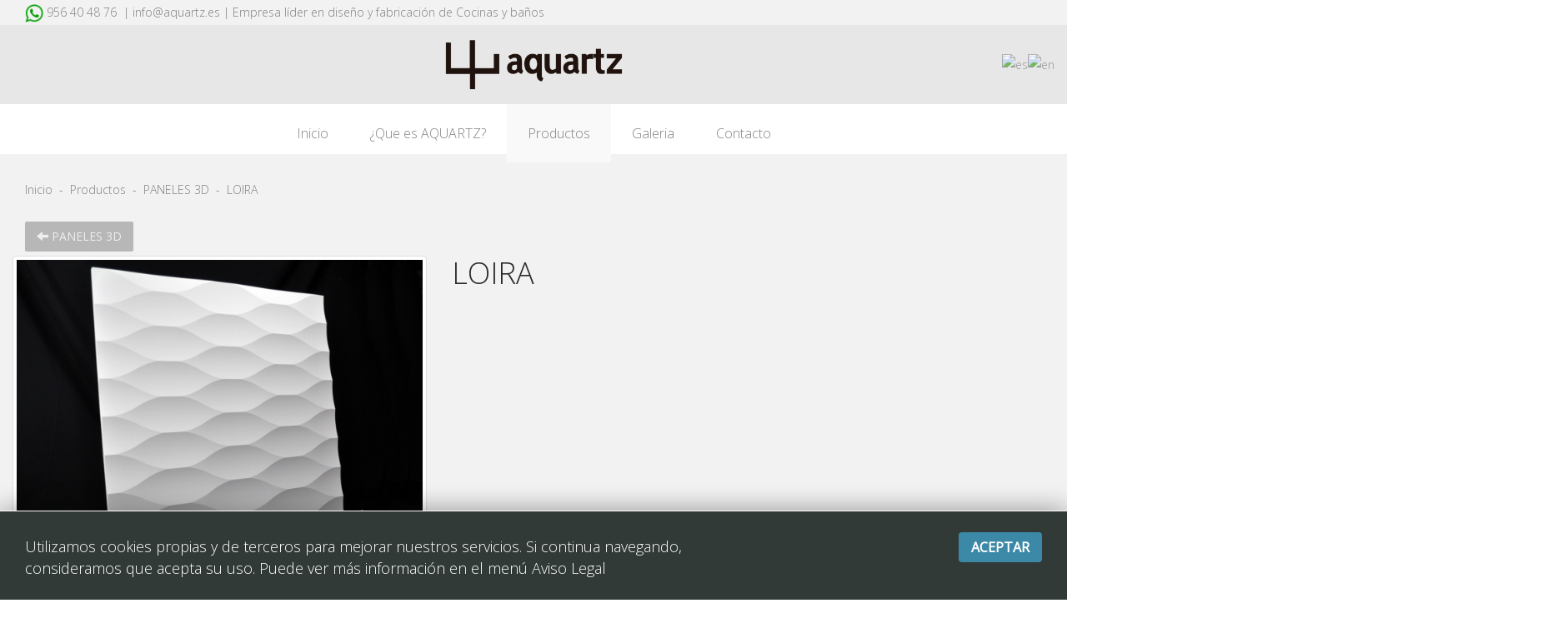

--- FILE ---
content_type: text/html; charset=utf-8
request_url: https://aquartz.es/productos/2-paneles3d/25-loira.html
body_size: 10884
content:
<!DOCTYPE HTML>
<html lang="es-es" dir="ltr"  data-config='{"twitter":0,"plusone":0,"facebook":0,"style":"designer"}'>

<head>
<meta http-equiv="X-UA-Compatible" content="IE=edge">
<meta name="viewport" content="width=device-width, initial-scale=1">
<meta charset="utf-8" />
	<base href="https://aquartz.es/productos/2-paneles3d/25-loira.html" />
	<meta name="keywords" content="Aquartz®, encimeras, cocinas en chiclana de la frontera, baños, aquartz, encimeras dali, paneles 3d piedra, paneles decoración ondas" />
	<meta name="description" content="Los paneles 3D  han nacido para sumarse a las últimas tendencias en decoración de interiores de paredes y techos. Revestimientos perfectos para tus obras de arquitectura e interiorismo, tanto para locales comerciales como vivienda" />
	<meta name="generator" content="Joomla! - Open Source Content Management" />
	<title>Aquartz - Paneles decorativos 3D Ondas - LOIRA</title>
	<link href="/templates/yoo_uniq/favicon.ico" rel="shortcut icon" type="image/vnd.microsoft.icon" />
	<link href="/media/template/bs_modal_transition-f532838f.css?02a0c0d3d356fa81978b223b709d69d2" rel="stylesheet" />
	<link href="/media/template/main-e849284c.css?02a0c0d3d356fa81978b223b709d69d2" rel="stylesheet" />
	<link href="/media/template/bootstrap.min-0fa08569.css?02a0c0d3d356fa81978b223b709d69d2" rel="stylesheet" />
	<link href="/media/template/chosen-783b76d7.css?02a0c0d3d356fa81978b223b709d69d2" rel="stylesheet" />
	<link href="/media/template/chosen-bootstrap-714ddb61.css?02a0c0d3d356fa81978b223b709d69d2" rel="stylesheet" />
	<link href="/media/template/css-stars-fd14f8b8.css?02a0c0d3d356fa81978b223b709d69d2" rel="stylesheet" />
	<link href="/media/template/magnific-popup-4d582565.css?02a0c0d3d356fa81978b223b709d69d2" rel="stylesheet" />
	<link href="/media/template/drift-basic.min-7e63fc9c.css" rel="stylesheet" />
	<link href="/media/template/luminous-basic.min-cd2c2ced.css" rel="stylesheet" />
	<link href="/media/template/style-776f302f.css" rel="stylesheet" />
	<link href="/media/coalawebsociallinks/modules/sociallinks/css/cw-default.css" rel="stylesheet" />
	<link href="/media/coalawebsociallinks/components/sociallinks/themes-icon/cws-circle/cwsl_style.css" rel="stylesheet" />
	<style>

#goog-gt-tt {display:none !important;}
.goog-te-banner-frame {display:none !important;}
.goog-te-menu-value:hover {text-decoration:none !important;}
body {top:0 !important;}
#google_translate_element2 {display:none!important;}

            a.flag {text-decoration:none;}
            a.flag img {vertical-align:middle;padding:0;margin:0;border:0;display:inline;height:32px;opacity:0.8;}
            a.flag:hover img {opacity:1;}
            a.flag span {margin-right:5px;font-size:15px;vertical-align:middle;}
        #easycookieinfo {
	position: fixed;
	width: 100%;bottom:0px;
	right: 0;
	left: 0;
	z-index: 10000;
	background: #323A38;
	color: #FFFFFF;
	border-top: 1px solid #FFFFFF;
	border-bottom: 1px solid #FFFFFF;
	border-bottom:none;
	box-shadow: 0 0 30px rgba(0, 0, 0, 0.4);
	padding: 25px 0;
	box-sizing: border-box;
}

#easycookieinfo .text {
	text-align: center;
	font-size: 16px;
	padding: 0 15px 30px 15px;
	box-sizing: border-box;
}

#easycookieinfo .text > a {
	color: #51B7DE;
	text-decoration: none;
}

#easycookieinfo .text > a:hover,
#easycookieinfo .text > a:active,
#easycookieinfo .text > a:focus {
	text-decoration: underline;
}

#easycookieinfo .accept {
	text-align: center;
	box-sizing: border-box;
}

#easycookieinfo .accept > a {
	display: inline-block;
	background: #3C89A7;
	color: #FFFFFF;
	padding: 8px 15px;
	margin: 0;
	font-size: 16px;
	line-height:20px;
	text-align: center;
	vertical-align: middle;
	font-weight: bold;
	text-transform: uppercase;
	border: none;
	-webkit-border-radius: 4px;
	-moz-border-radius: 4px;
    border-radius: 4px;
	text-shadow: none;
	text-decoration: none;
}

#easycookieinfo .accept > a:hover,
#easycookieinfo .accept > a:focus,
#easycookieinfo .accept > a:active {
	background-color: #367B96;
	color: #FFFFFF;
	text-decoration: none;
}

@media (min-width: 700px) {
	#easycookieinfo .text {
		float: left;
		font-size: 18px;
		width: 70%;
		text-align: left;
		padding: 4px 15px 0 30px;		
	}

	#easycookieinfo .accept {
		float: right;
		width: 30%;
		text-align: right;
		padding: 0 30px 0 15px;	
	}
}
	</style>
	<script type="application/json" class="joomla-script-options new">{"phLangPC":{"COM_PHOCACART_CLOSE":"Close","COM_PHOCACART_ERROR_TITLE_NOT_SET":"No se ha establecido t\u00edtulo"},"phVarsPC":{"renderPageUrl":"https:\/\/aquartz.es\/productos\/2-paneles3d\/25-loira.html","token":"2d5ed5d7649c41cf4b69b83d80ad1401","basePath":"","isPOS":0,"view":"item","urlCheckoutChangeData":"\/index.php?option=com_phocacart&task=checkout.changedatabox&format=json&2d5ed5d7649c41cf4b69b83d80ad1401=1","mod_phocacart_filter":0,"mod_phocacart_search":0},"phParamsPC":{"loadChosen":1,"ajaxPaginationCategory":0,"ajaxSearchingFilteringItems":0,"theme":"bs3","dynamicChangePrice":0,"dynamicChangeStock":0,"dynamicChangeId":0,"dynamicChangeImage":0,"dynamicChangeUrlAttributes":0},"phParamsPlgImageZoom":{"displayNavigation":"0"},"csrf.token":"2d5ed5d7649c41cf4b69b83d80ad1401","system.paths":{"root":"","base":""}}</script>
	<script src="/media/template/jquery.min-3688b4e3.js?02a0c0d3d356fa81978b223b709d69d2"></script>
	<script src="/media/template/jquery-migrate.min-ff9b185f.js?02a0c0d3d356fa81978b223b709d69d2"></script>
	<script src="/media/template/phocacart.min-3bf2df7b.js?02a0c0d3d356fa81978b223b709d69d2"></script>
	<script src="/media/template/phocarequest.min-1a16e7cf.js?02a0c0d3d356fa81978b223b709d69d2"></script>
	<script src="/media/template/jquery.ba-bbq.min-8b868060.js?02a0c0d3d356fa81978b223b709d69d2"></script>
	<script src="/media/template/phocafilter.min-b99236e6.js?02a0c0d3d356fa81978b223b709d69d2"></script>
	<script src="/media/template/bootstrap.min-76ff77a4.js?02a0c0d3d356fa81978b223b709d69d2" defer async></script>
	<script src="/media/template/chosen.jquery.min-77d68bd9.js?02a0c0d3d356fa81978b223b709d69d2"></script>
	<script src="/media/template/chosen.required-a01ef5db.js?02a0c0d3d356fa81978b223b709d69d2"></script>
	<script src="/media/template/jquery.barrating.min-ac857a2d.js?02a0c0d3d356fa81978b223b709d69d2"></script>
	<script src="/media/template/jquery.phocaattribute.min-bcd9b484.js?02a0c0d3d356fa81978b223b709d69d2"></script>
	<script src="/media/template/jquery.phocawindowpopup.min-cd8f7729.js?02a0c0d3d356fa81978b223b709d69d2" defer async></script>
	<script src="/media/template/jquery.magnific-popup.min-d1484a12.js?02a0c0d3d356fa81978b223b709d69d2"></script>
	<script src="/media/template/jquery.phocaattributerequired.min-09d8327c.js?02a0c0d3d356fa81978b223b709d69d2" defer async></script>
	<script src="/media/template/Drift.min-4596044b.js"></script>
	<script src="/media/template/Luminous.min-93b0b014.js"></script>
	<script src="/media/template/main-433ffde7.js"></script>
	<script src="/media/template/bootstrap.min-f5fefd46.js?02a0c0d3d356fa81978b223b709d69d2"></script>
	<script src="/media/system/js/core.js?02a0c0d3d356fa81978b223b709d69d2"></script>
	<script src="/media/widgetkit/uikit2-647d056f.js"></script>
	<script src="/media/widgetkit/wk-scripts-58d0e9a3.js"></script>
	<script>
function phGetPriceFormat($price) {
	var $negative = 0;
 	if ($price < 0) {
 		$negative = 1;
	}
	if ($negative == 1 ) {
 		$price = Math.abs($price);
 	}
 	$price = phNumberFormat($price, "2", ",", ".");
	$price = "€" + " " + $price;
	if ($negative == 1) {
		return "- " + "" + $price + "";
	} else {
		return "" + $price + "";
	}
}
 
jQuery(document).ready(function(){
   jQuery(".chosen-select").chosen({disable_search_threshold: 10});
});

jQuery(document).ready(function(){
   jQuery('#phitemrating').barrating({ showSelectedRating:false, theme: 'css-stars' });
});
jQuery(document).ready(function() {
	jQuery('#phImageBox').magnificPopup({
		tLoading: 'Loading',
		tClose: 'Close',
		delegate: 'a.magnific',
		type: 'image',
		mainClass: 'mfp-img-mobile',
		zoom: {
			enabled: true,
			duration: 300,
			easing: 'ease-in-out'
		},
		gallery: {
			enabled: true,
			navigateByImgClick: true,
			tPrev: 'Previous',
			tNext: 'Next',
			tCounter: '%curr% of %total%'
		},
		image: {
			titleSrc: function(item) {
				return item.el.attr('title');
			},
			tError: 'Image not loaded'
		}
	});
});GOOGLE_MAPS_API_KEY = "AIzaSyDYchrix-191lZ4V-sngxlMd06eNp3Kx30";
	</script>

<link rel="apple-touch-icon-precomposed" href="/templates/yoo_uniq/apple_touch_icon.png">
<link rel="stylesheet" href="/media/template/bootstrap-e0da1302.css">
<link rel="stylesheet" href="/media/template/theme-bf9f2b31.css">
<script src="/media/template/theme-025994e4.js"></script>
<style type="text/css">
.ba-form-2,
.forms-calendar-wrapper[data-form="2"],
.ba-form-authorize-modal[data-form="2"],
.ba-form-paypal-modal[data-form="2"] {
    --form-width-value: 100%;
	--form-width-fullwidth: auto;
	--form-background-color: rgba(47, 46, 54, 0);
	--form-padding-top: 20px;
	--form-padding-right: 20px;
	--form-padding-bottom: 20px;
	--form-padding-left: 20px;
	--form-border-top: 0;
	--form-border-right: 0;
	--form-border-bottom: 0;
	--form-border-left: 0;
	--form-border-color: #e3e3e3;
	--form-border-radius: 0px;
	--form-border-width: 1px;
	--form-shadow-value: 0;
	--form-shadow-color: rgba(0, 0, 0, 0.15);
	--label-typography-font-family: Montserrat;
	--label-typography-font-size: 18px;
	--label-typography-letter-spacing: 0px;
	--label-typography-line-height: 36px;
	--label-typography-color: rgba(0, 0, 0, 1);
	--label-typography-font-weight: bold;
	--label-typography-text-align: left;
	--label-typography-font-style: normal;
	--label-typography-text-transform: none;
	--field-background-color: rgba(215, 219, 224, 1);
	--field-padding-top: 15px;
	--field-padding-right: 15px;
	--field-padding-bottom: 15px;
	--field-padding-left: 15px;
	--field-margin-top: 2px;
	--field-margin-bottom: 2px;
	--field-border-top: 0;
	--field-border-right: 0;
	--field-border-bottom: 0;
	--field-border-left: 0;
	--field-border-color: #e3e3e3;
	--field-border-radius: 0px;
	--field-border-width: 1px;
	--field-typography-font-family: Montserrat;
	--field-typography-font-size: 18px;
	--field-typography-letter-spacing: 0px;
	--field-typography-line-height: 28px;
	--field-typography-color: rgba(0, 0, 0, 1);
	--field-typography-font-weight: bold;
	--field-typography-text-align: left;
	--field-typography-font-style: normal;
	--field-typography-text-transform: none;
	--field-icon-size: 24px;
	--field-icon-color: rgba(0, 0, 0, 1);
	--field-icon-text-align: flex-start;
	--theme-color: rgba(219, 142, 0, 1);
	--lightbox-color: rgba(0,0,0,0.15);
	}
</style>
<script type="text/javascript">
var JUri = 'https://aquartz.es/',
	uploads_storage = 'images/baforms/uploads',
	loadFormsMap = {"load":false};
window.conditionLogic = window.conditionLogic ? window.conditionLogic : {};
window.conditionLogic[2] = [];
</script>

	<link href="https://aquartz.es/components/com_baforms/assets/css/ba-style.css?2.0.5" rel="stylesheet" type="text/css">
	<link href="https://aquartz.es/components/com_baforms/assets/icons/material/material.css" rel="stylesheet" type="text/css">
	<link href="//fonts.googleapis.com/css?family=Montserrat" rel="stylesheet" type="text/css"><script type="text/javascript" src="/media/jui/js/jquery.min.js"></script><script type="text/javascript" src="https://aquartz.es/components/com_baforms/assets/js/ba-form.js?2.0.5"></script></head>

<body class="tm-noblog">
    <div id="top" class="tm-page">

                <div id="tm-toolbar" class="tm-toolbar uk-hidden-small">
            <div class="uk-container tm-container-full-width uk-container-center uk-clearfix">

                                <div class="uk-float-left"><div class="uk-panel">
	<p><img src="/images/wasap2.png" alt="" width="22" height="22" /> 956 40 48 76  | <a href="mailto:info@aquartz.es">info@aquartz.es</a> | Empresa líder en diseño y fabricación de Cocinas y baños</p></div></div>
                
                
            </div>
        </div>
        
                    <div class="tm-headerbar-background">
    <div class="tm-headerbar ">

                <div class="tm-headerbar-left uk-flex uk-flex-middle">

            
                        <a href="#offcanvas" class="uk-navbar-toggle uk-visible-small" data-uk-offcanvas></a>
            
        </div>
        
                <div class="uk-flex uk-flex-center">
                        <a class="tm-logo uk-hidden-small" href="https://aquartz.es">
	<img src="/images/aquartzlogo.png" alt="aquartzlogo" width="225" height="69" /></a>
                                    <a class="tm-logo-small uk-visible-small" href="https://aquartz.es">
	<img src="/images/logo-home.png" alt="" width="94" height="25" /></a>
                    </div>
        
                <div class="tm-headerbar-right uk-flex uk-flex-middle">
            <div class="uk-panel">

<script type="text/javascript">
/* <![CDATA[ */
function GTranslateGetCurrentLang() {var keyValue = document.cookie.match('(^|;) ?googtrans=([^;]*)(;|$)');return keyValue ? keyValue[2].split('/')[2] : null;}
function GTranslateFireEvent(element,event){try{if(document.createEventObject){var evt=document.createEventObject();element.fireEvent('on'+event,evt)}else{var evt=document.createEvent('HTMLEvents');evt.initEvent(event,true,true);element.dispatchEvent(evt)}}catch(e){}}
function doGTranslate(lang_pair){if(lang_pair.value)lang_pair=lang_pair.value;if(lang_pair=='')return;var lang=lang_pair.split('|')[1];if(GTranslateGetCurrentLang() == null && lang == lang_pair.split('|')[0])return;var teCombo;var sel=document.getElementsByTagName('select');for(var i=0;i<sel.length;i++)if(sel[i].className=='goog-te-combo')teCombo=sel[i];if(document.getElementById('google_translate_element2')==null||document.getElementById('google_translate_element2').innerHTML.length==0||teCombo.length==0||teCombo.innerHTML.length==0){setTimeout(function(){doGTranslate(lang_pair)},500)}else{teCombo.value=lang;GTranslateFireEvent(teCombo,'change');GTranslateFireEvent(teCombo,'change')}}
/* ]]> */
</script>
<div id="google_translate_element2"></div>
<script type="text/javascript">function googleTranslateElementInit2() {new google.translate.TranslateElement({pageLanguage: 'es', autoDisplay: false}, 'google_translate_element2');}</script>
<script type="text/javascript" src="//translate.google.com/translate_a/element.js?cb=googleTranslateElementInit2"></script>

<a href="#" onclick="doGTranslate('es|es');return false;" title="Spanish" class="flag nturl notranslate"><img src="/modules/mod_gtranslate/tmpl/lang/32/es.png" height="32" width="32" alt="es" /></a><a href="#" onclick="doGTranslate('es|en');return false;" title="English" class="flag nturl notranslate"><img src="/modules/mod_gtranslate/tmpl/lang/32/en.png" height="32" width="32" alt="en" /></a></div>        </div>
        
    </div>
</div>

    <div class="uk-hidden-small">
        <nav class="uk-navbar tm-navbar"
        data-uk-sticky         data-uk-dropdown-overlay="{cls: 'tm-dropdown-overlay'}">
            <div class="uk-flex uk-flex-center">
                <ul class="uk-navbar-nav uk-hidden-small">
<li><a href="/">Inicio</a></li><li><a href="/aquartz.html">¿Que es AQUARTZ?</a></li><li class="uk-active"><a href="/productos.html">Productos</a></li><li><a href="/galeria.html">Galeria</a></li><li><a href="/contacto.html">Contacto</a></li></ul>            </div>
        </nav>
    </div>

        
        
        
        
        
        
                <div id="tm-main" class="uk-block tm-block tm-block-padding-collapsed tm-block-gutter">

            <div class="">

                                    <ul class="uk-breadcrumb"><li><a href="/">Inicio</a></li><li><a href="/productos.html">Productos</a></li><li><a href="/productos/2-paneles3d.html">PANELES 3D</a></li><li class="uk-active"><span>LOIRA</span></li></ul>
                
                <div class="uk-grid" data-uk-grid-match data-uk-grid-margin>

                                        <div class="tm-main uk-width-medium-1-1">

                        
                        
                        <main id="tm-content" class="tm-content">

                            <div id="system-message-container">
</div>
<div id="ph-pc-item-box" class="pc-item-view"><div class="ph-top"><a class="btn btn-success" title="PANELES 3D" href="/productos/2-paneles3d.html" ><span class="glyphicon glyphicon-arrow-left"></span> PANELES 3D</a></div><div class="row"><div id="phImageBox" class="col-xs-12 col-sm-5 col-md-5"><div class="ph-item-image-full-box ">
<div class="ph-label-box">

</div>
<a href="/images/phocacartproducts/PANELES3D2020/thumbs/phoca_thumb_l_loira.jpg" class="magnific phjProductHrefVItemP25 phImageFullHref phImageGalleryHref" data-href="/images/phocacartproducts/PANELES3D2020/thumbs/phoca_thumb_l_loira.jpg">
<img src="/images/phocacartproducts/PANELES3D2020/thumbs/phoca_thumb_l_loira.jpg" alt="LOIRA" class="img-responsive img-thumbnail ph-image-full phImageFull phImageGallery phjProductImageVItemP25" data-image="/images/phocacartproducts/PANELES3D2020/thumbs/phoca_thumb_l_loira.jpg" data-image-large="/images/phocacartproducts/PANELES3D2020/thumbs/phoca_thumb_l_loira.jpg"/>
</a>
</div>
<div class="row ph-item-image-add-box">
<div class="col-xs-12 col-sm-4 col-md-4 ph-item-image-box">
<a href="/images/phocacartproducts/PANELES3D2020/thumbs/phoca_thumb_l_loira.jpg" class="magnific phImageAdditionalHref ">
<img src="/images/phocacartproducts/PANELES3D2020/thumbs/phoca_thumb_s_loira.jpg" alt="LOIRA" class="img-responsive img-thumbnail ph-image-full phImageAdditional  active" data-image-large="/images/phocacartproducts/PANELES3D2020/thumbs/phoca_thumb_l_loira.jpg"/>
</a>
</div>
</div></div><div class="col-xs-12 col-sm-7 col-md-7"><div class="ph-item-price-panel phItemPricePanel"><h1 class="ph-header" >LOIRA</h1><div id="phItemIdBoxItem25"><div class="ph-item-id-box"></div></div><form 
	id="phCartAddToCartButton25"
	class="phItemCartBoxForm phjAddToCart phjItem phjAddToCartVItemP25 form-inline" 
	action="/productos/checkout.html" method="post"></form><div class="ph-cb"></div><div class="ph-top-space"></div><div class="ph-cb"></div><div class="ph-cb"></div></div></div></div><div class="ph-item-bottom-box"></div><div class="ph-cb"></div></div><div id="phContainer"></div><div>&nbsp;</div><div style="text-align:right;display:block">Powered by <a href="https://www.phoca.cz/phocacart">Phoca Cart</a></div>
                        </main>
                        
                                                <section id="tm-main-bottom" class="tm-main-bottom uk-grid" data-uk-grid-match="{target:'> div > .uk-panel'}" data-uk-grid-margin>
<div class="uk-width-1-1"><div class="uk-panel uk-panel-space"><h3 class="uk-panel-title">PRODUCTOS</h3>

<div id="wk-grida95" class="uk-grid-width-1-1 uk-grid-width-small-1-1 uk-grid-width-medium-1-2 uk-grid-width-large-1-4 uk-grid-width-xlarge-1-4 uk-grid uk-grid-match " data-uk-grid-match="{target:'> div > .uk-panel', row:true}" data-uk-grid-margin >

    
    <div>
    
<div class="uk-panel">

    <div class="uk-panel-teaser">

        <figure class="uk-overlay uk-overlay-hover uk-border-rounded">

            <img src="/images/PRODUCTOSAQUARTZ.png" class="uk-overlay-scale" alt="AQUARTZ" width="700" height="500">
            
            
            
            
        </figure>

    </div>

        <div class="uk-flex uk-flex-middle uk-flex-wrap uk-clearfix uk-margin" data-uk-margin>

                <div class="uk-flex-item-auto uk-float-left">

                        <h3 class="uk-panel-title uk-margin-bottom-remove">AQUARTZ</h3>
            
            
        </div>
        
        <div class="uk-grid uk-grid-small uk-float-right" data-uk-grid-margin>

                        <div><a class="uk-button" href="https://aquartz.es/productos.html">VISITAR</a></div>
            
            
        </div>

    </div>
    
</div>
    </div>

        
    <div>
    
<div class="uk-panel">

    <div class="uk-panel-teaser">

        <figure class="uk-overlay uk-overlay-hover uk-border-rounded">

            <img src="/images/STONEITALIANA.png" class="uk-overlay-scale" alt="STONE ITALIANA" width="700" height="500">
            
            
            
            
        </figure>

    </div>

        <div class="uk-flex uk-flex-middle uk-flex-wrap uk-clearfix uk-margin" data-uk-margin>

                <div class="uk-flex-item-auto uk-float-left">

                        <h3 class="uk-panel-title uk-margin-bottom-remove">STONE ITALIANA</h3>
            
            
        </div>
        
        <div class="uk-grid uk-grid-small uk-float-right" data-uk-grid-margin>

                        <div><a class="uk-button" href="https://www.stoneitaliana.com/">VISITAR</a></div>
            
            
        </div>

    </div>
    
</div>
    </div>

        
    <div>
    
<div class="uk-panel">

    <div class="uk-panel-teaser">

        <figure class="uk-overlay uk-overlay-hover uk-border-rounded">

            <img src="/images/SILESTONE.png" class="uk-overlay-scale" alt="SILESTONE" width="700" height="500">
            
            
            
            
        </figure>

    </div>

        <div class="uk-flex uk-flex-middle uk-flex-wrap uk-clearfix uk-margin" data-uk-margin>

                <div class="uk-flex-item-auto uk-float-left">

                        <h3 class="uk-panel-title uk-margin-bottom-remove">SILESTONE</h3>
            
            
        </div>
        
        <div class="uk-grid uk-grid-small uk-float-right" data-uk-grid-margin>

                        <div><a class="uk-button" href="https://www.silestone.es/">VISITAR</a></div>
            
            
        </div>

    </div>
    
</div>
    </div>

        
    <div>
    
<div class="uk-panel">

    <div class="uk-panel-teaser">

        <figure class="uk-overlay uk-overlay-hover uk-border-rounded">

            <img src="/images/COMPAC.png" class="uk-overlay-scale" alt="COMPAC" width="700" height="500">
            
            
            
            
        </figure>

    </div>

        <div class="uk-flex uk-flex-middle uk-flex-wrap uk-clearfix uk-margin" data-uk-margin>

                <div class="uk-flex-item-auto uk-float-left">

                        <h3 class="uk-panel-title uk-margin-bottom-remove">COMPAC</h3>
            
            
        </div>
        
        <div class="uk-grid uk-grid-small uk-float-right" data-uk-grid-margin>

                        <div><a class="uk-button" href="http://www.compac.es/">VISITAR</a></div>
            
            
        </div>

    </div>
    
</div>
    </div>

    
</div>


<script>
(function($){

    // get the images of the gallery and replace it by a canvas of the same size to fix the problem with overlapping images on load.
    $('img[width][height]:not(.uk-overlay-panel)', $('#wk-grida95')).each(function() {

        var $img = $(this);

        if (this.width == 'auto' || this.height == 'auto' || !$img.is(':visible')) {
            return;
        }

        var $canvas = $('<canvas class="uk-responsive-width"></canvas>').attr({width:$img.attr('width'), height:$img.attr('height')}),
            img = new Image,
            release = function() {
                $canvas.remove();
                $img.css('display', '');
                release = function(){};
            };

        $img.css('display', 'none').after($canvas);

        $(img).on('load', function(){ release(); });
        setTimeout(function(){ release(); }, 1000);

        img.src = this.src;

    });

})(jQuery);
</script>
</div></div>
</section>
                        
                    </div>
                    
                                                            
                </div>

            </div>

        </div>
        
        
        
        
                <div id="tm-bottom-d" class="uk-block uk-block-muted tm-block-gutter">
            <div class="uk-container uk-container-center">
                <section class="tm-bottom-d uk-grid uk-grid-divider" data-uk-grid-match="{target:'> div > .uk-panel'}" data-uk-grid-margin>
<div class="uk-width-1-1 uk-width-medium-1-2"><div class="uk-panel uk-panel-space">
	<h1 class="uk-article-lead .uk-margin-small" style="text-align: center;"><img src="/images/logo-home.png" alt="" /></h1>
<hr />
<h1 class="uk-article-lead .uk-margin-small" style="text-align: center;">OFICINAS CENTRALES</h1>
<h2 class="uk-article-lead .uk-margin-small" style="text-align: center;">  <a href="tel:956404876">956 40 48 76</a></h2>
<h2 class="uk-article-lead .uk-margin-small" style="text-align: center;"> <img src="/images/wasap2.png" alt="" width="32" height="32" /> 699 781 786</h2>
<h2 style="text-align: center;"><a href="mailto:info@aquartz.es">info@aquartz.es</a></h2>
<hr />
<p style="text-align: center;"><strong>HORARIO DE ATENCIÓN AL CLIENTE:</strong></p>
<p style="text-align: center;"><strong>DE LUNES A VIERNES </strong></p>
<p style="text-align: center;"><strong>DE</strong></p>
<p style="text-align: center;">9:00 A 15:00</p>
<p style="text-align: center;"><strong>Comercial de Exportación en Portugal, Francia, Alemania e Italia</strong><br />Albert Marti +34 640 257184</p>
<div class="et_pb_row et_pb_row_1 et_pb_row_fullwidth et_pb_equal_columns et_pb_gutters1">
<div class="et_pb_column et_pb_column_2_3 et_pb_column_4  et_pb_css_mix_blend_mode_passthrough et-last-child">
<div class="et_pb_module et_pb_text et_pb_text_0  et_pb_text_align_left et_pb_bg_layout_dark">
<div class="et_pb_text_inner">
<h4 style="text-align: center;">No dudes en contactar con nosotros si estás interesado en nuestros servicios. </h4>
</div>
</div>
</div>
</div></div></div>

<div class="uk-width-1-1 uk-width-medium-1-2"><div class="uk-panel"><h3 class="uk-panel-title">Formulario de Contacto</h3>
	<p><div class="com-baforms-wrapper">
    <form novalidate class="ba-form-2 fields-icons-flex-start progress-navigation-style" action="https://aquartz.es/index.php?option=com_baforms"
        method="post" enctype="multipart/form-data" data-id="2">
<div class="ba-form-page" style="" data-page-key="ba-form-page-1">
    <div class="ba-page-items">
        <div class="ba-form-row">
            <div class="ba-form-column-wrapper">
<div class="span12 ba-form-column">
<div class="ba-form-field-item ba-form-input-field " data-type="input"
    data-hidden="false">
    <div class="ba-input-wrapper">
        <div class="ba-field-label-wrapper">
            <span class="ba-input-label-wrapper">Nombre</span><span class="required-star">*</span>        </div>
        <div class="ba-field-container">
            <input type="text" name="1"
                 placeholder="" data-default="" value="" required data-field-id="baform-1">
        </div>
    </div>
</div>
<div class="ba-form-field-item ba-form-phone-field " data-type="phone">
    <div class="ba-input-wrapper">
        <div class="ba-field-label-wrapper">
            <span class="ba-input-label-wrapper">Teléfono</span><span class="required-star">*</span>        </div>
        <div class="ba-field-container">
            <div class="ba-phone-countries-wrapper">
                <div class="ba-phone-selected-country" data-default="es">
                    <span class="ba-phone-flag ba-phone-flag-es"></span>
                    <span class="ba-phone-prefix">+34</span>
                </div>
                <div class="ba-phone-countries-list-wrapper">
                    <input type="text" class="ba-phone-countries-search" placeholder="Buscar">
                    <ul class="ba-phone-countries-list"></ul>
                </div>
            </div>
            <input type="text" class="ba-phone-number-input" required                placeholder="__ ___ __ __" data-prefix="+34">
            <input type="hidden" name="2" data-field-id="baform-4">
        </div>
    </div>
</div>
<div class="ba-form-field-item ba-form-input-field " data-type="input"
    data-hidden="false">
    <div class="ba-input-wrapper">
        <div class="ba-field-label-wrapper">
            <span class="ba-input-label-wrapper">Email</span><span class="required-star">*</span>        </div>
        <div class="ba-field-container">
            <input type="email" name="3" placeholder="" data-default="" value="" required data-validation="email" data-field-id="baform-3">
        </div>
    </div>
</div>
<div class="ba-form-field-item ba-form-input-field " data-type="input"
    data-hidden="false">
    <div class="ba-input-wrapper">
        <div class="ba-field-label-wrapper">
            <span class="ba-input-label-wrapper">Mensaje</span>        </div>
        <div class="ba-field-container">
            <textarea name="5" placeholder="" data-default="" value=""                data-field-id="baform-7"></textarea>
        </div>
    </div>
</div>
<div class="ba-form-field-item ba-form-acceptance-field " data-type="acceptance">
    <div class="ba-input-wrapper">
        <div class="ba-field-label-wrapper">
            <span class="ba-input-label-wrapper"></span>        </div>
        <div class="ba-field-container" data-required="true">
            <label class="ba-form-checkbox">
                <input type="checkbox" name="6" value="He le&iacute;do y acepto los T&eacute;rminos y Condiciones
"
                    data-field-id="baform-8">
                <span></span>
            </label>
            <div class="ba-form-acceptance-html"><p data-placeholder="Traducción" dir="ltr" id="tw-target-text">He le&iacute;do y acepto los <a href="https://aquartz.es/pol%C3%ADtica-de-privacidad.html" target="_blank">T&eacute;rminos y Condiciones</a></p>
</div>
        </div>
    </div>
</div>
    <div class="ba-form-field-item ba-form-submit-field " data-type="submit">
        <div class="ba-form-submit-wrapper ba-form-icon-horizontal-slide-in-animation" style="--submit-background-color: rgba(168, 112, 9, 1);--submit-background-hover: #212121;--submit-padding-top: 20px;--submit-padding-right: 60px;--submit-padding-bottom: 20px;--submit-padding-left: 60px;--submit-border-top: 0;--submit-border-right: 0;--submit-border-bottom: 0;--submit-border-left: 0;--submit-border-color: #e3e3e3;--submit-border-hover: #e3e3e3;--submit-border-radius: 0px;--submit-border-width: 1px;--submit-typography-font-family: inherit;--submit-typography-font-size: 18px;--submit-typography-letter-spacing: 0px;--submit-typography-line-height: 18px;--submit-typography-color: #ffffff;--submit-typography-hover: #ffffff;--submit-typography-font-weight: bold;--submit-typography-text-align: flex-start;--submit-typography-font-style: normal;--submit-typography-text-transform: none;--submit-icon-size: 24px;--submit-icon-color: #ffffff;--submit-icon-hover: #ffffff;--submit-icon-text-align: row;--submit-shadow-value: 2;--submit-shadow-color: rgba(0, 0, 0, 0.5);--submit-shadow-hover: rgba(0, 0, 0, 0.5);">
                <div class="ba-form-submit-btn-wrapper">
                    <input type="checkbox" class="ba-honeypot" name="ba-honeypot">
                    <span class="ba-form-submit-btn" data-captcha="" data-onclick="message" data-message="Gracias por su mensaje, en breve nos ponemos en contacto contigo." data-link="" data-id="4" data-payment="" data-field-id="baform-5"                    ><i class="zmdi zmdi-mail-send"></i><span class="ba-form-submit-title">Enviar</span></span>
            </div>
        </div>
    </div>
    </div>
            </div>
        </div>
    </div>
</div>
        <div class="ba-form-footer">
<input type="hidden" name="form-id" value="2">
<input type="hidden" name="task" value="form.sendMessage">
<input type="hidden" name="submit-btn" value="0">
<input type="hidden" name="page-title" value="Aquartz - Paneles decorativos 3D Ondas - LOIRA">
<input type="hidden" name="page-url" value="/productos/2-paneles3d/25-loira.html">
<input type="hidden" name="page-id" value="25">
        </div>
    </form>
</div>
</p></div></div>
</section>
            </div>
        </div>
        
                <footer id="tm-footer" class="tm-footer">
            <div class="uk-container tm-container-full-width uk-container-center">

                                    <div class="tm-totop-scroller" data-uk-smooth-scroll>
                        <a href="#"></a>
                    </div>
                
                <div class="uk-panel">
	<div class="footer-bottom-copyright" style="text-align: center;"><img src="/images/logo-home.png" alt="" /></div>
<div class="footer-bottom-copyright" style="text-align: center;"> </div>
<div class="footer-bottom-copyright" style="text-align: center;">© 2020 | Todos los derechos reservados para Aquartz</div></div>
<div class="uk-panel"><div class="cw-sl-width-100" id="cw-sl-148">
                        <div class="cw-social-mod">
                                        <div class="cw-social-mod-follow">
                                                    
                                                    
                                                    
                        <div class="cw-social-mod-icon-ac">

                            <ul class="cw-social-mod-icons-cws-circle fadein">
                                <li>
<a class="facebook64" href="https://facebook.com/aquartz.es/" title="Follow us on Facebook" target="_blank"></a>
</li><li>
 <a class="youtube64" href="https://youtube.com/channel/UCYzmqmorMcL-t2jESqvkThg" title="Follow us on Youtube" target="_blank"></a>
</li><li>
 <a class="instagram64" href="https://www.instagram.com/aquartz.es" title="Follow us on Instagram" target="_blank"></a>
</li>                            </ul>
                        </div>
                    </div>
                </div>
                    </div>
</div>
<div class="uk-panel"><ul class="uk-subnav uk-subnav-line uk-flex-center">
<li><a href="/aviso-legal.html">AVISO LEGAL</a></li><li><a href="/política-de-privacidad.html">POLÍTICA DE PRIVACIDAD</a></li><li><a href="/política-de-cookies.html">POLÍTICA DE COOKIES</a></li></ul></div>
<div class="uk-panel"><noscript>
	<div id="easycookieinfo">
		<div class="text">Utilizamos cookies propias y de terceros para mejorar nuestros servicios. Si continua navegando, consideramos que acepta su uso. Puede ver más información en el menú Aviso Legal</div>
		<div class="accept"><a href="https://aquartz.es/productos/2-paneles3d/25-loira.html?cookie_642a868716bb24eaae6a24cea936c409=accepted">Aceptar</a></div>
	</div>
</noscript>
<script type="text/javascript">
    jQuery(document).ready(function() {
		var panel = '<div id="easycookieinfo" style="display:none;"><div class="text">Utilizamos cookies propias y de terceros para mejorar nuestros servicios. Si continua navegando, consideramos que acepta su uso. Puede ver más información en el menú Aviso Legal</div><div class="accept"><a href="#">Aceptar</a></div></div>';

		jQuery('body').append(panel);
		setTimeout(showPanel, 1200);
		
		function showPanel() {
			jQuery('#easycookieinfo').slideDown('slow');
		}
	
		jQuery('.accept a').on('click', function() {
			var exp_date = new Date();
			exp_date.setTime(exp_date.getTime() + (1000*3600*24*365));
			document.cookie = 'cookie_642a868716bb24eaae6a24cea936c409=accepted;expires='+exp_date.toUTCString()+';path=/';
			jQuery('#easycookieinfo').slideUp('slow');
			
			return false;
		});
    });
</script></div>
            </div>
        </footer>
        
        
                <div id="offcanvas" class="uk-offcanvas">
            <div class="uk-offcanvas-bar"><ul class="uk-nav uk-nav-offcanvas">
<li><a href="/">Inicio</a></li><li><a href="/aquartz.html">¿Que es AQUARTZ?</a></li><li class="uk-active"><a href="/productos.html">Productos</a></li><li><a href="/galeria.html">Galeria</a></li><li><a href="/contacto.html">Contacto</a></li></ul></div>
        </div>
        
    </div>
<script type="text/javascript">
(function(c,d){"JUri"in d||(d.JUri="https://aquartz.es/");c.addEventListener("click",function(a){var b=a.target?a.target.closest('[class*="ba-click-lightbox-form-"], [href*="ba-click-lightbox-form-"]'):null;if(b){a.preventDefault();if("pending"==b.clicked)return!1;b.clicked="pending";"formsAppClk"in window?formsAppClk.click(b):(a=document.createElement("script"),a.src=JUri+"components/com_baforms/assets/js/click-trigger.js",a.onload=function(){formsAppClk.click(b)},
c.head.append(a))}})})(document,window);
</script>
</body>
</html>


--- FILE ---
content_type: text/css
request_url: https://aquartz.es/media/template/bs_modal_transition-f532838f.css?02a0c0d3d356fa81978b223b709d69d2
body_size: 1751
content:
.modal-backdrop{-webkit-backface-visibility:hidden}.modal-backdrop.zoom,.modal-backdrop.newspaper,.modal-backdrop.move-horizontal,.modal-backdrop.move-from-top,.modal-backdrop.unfold-3d,.modal-backdrop.zoom-out{opacity:0;transition:opacity 0.4s ease}.modal-backdrop.in{opacity:0.5}.modal-backdrop.unfold-3d{perspective:500}.modal.zoom .modal-dialog{opacity:0;-webkit-transition:all 0.5s ease-in-out;-o-transition:all 0.5s ease-in-out;transition:all 0.5s ease-in-out;transform:scale(0.6)}.modal.in .modal-dialog{opacity:1;-webkit-transition:all 0.4s ease-in-out;-o-transition:all 0.4s ease-in-out;transition:all 0.4s ease-in-out;transform:scale(1)}.modal.fade.newspaper .modal-dialog,
.modal.newspaper .modal-dialog{opacity:0;-webkit-transition:all 0.5s ease-in-out;transition:all 0.5s;transform:scale(0) rotate(500deg)}.modal.fade.newspaper.in .modal-dialog,
.modal.in .modal-dialog{opacity:1;transform:scale(1) rotate(0deg)}.modal.move-horizontal .modal-dialog{opacity:0;transition:all 0.5s;transform:translateX(-50px)}.modal.in .modal-dialog{opacity:1;transform:translateX(0)}.modal.move-from-top .modal-dialog{opacity:0;transition:all 0.5s;transform:translateY(-100px)}.modal.in .modal-dialog{opacity:1;transform:translateY(0)}.modal.unfold-3d .modal-dialog{opacity:0;transition:all 0.5s ease-in-out;transform-style:preserve-3d;transform:rotateY(-60deg)}.modal.in .modal-dialog{opacity:1;transform:rotateY(0deg)}.modal.fade.zoom-out .modal-dialog,
.modal.zoom-out .modal-dialog{opacity:0;transition:all 0.5s;transform:scale(1.3)}.modal.fade.zoom-out.in .modal-dialog,
.modal.in .modal-dialog{opacity:1;transform:scale(1)}.csstransforms3d .modal.unfold-3d .modal-dialog{transform:none;transform-origin:50% 100%;transform:scale(0.7) rotate3d(-1, 1, 0, -60deg)}.csstransforms3d .modal.in .modal-dialog{transform:scale(1) rotate3d(-1, 1, 0, 0deg)}

--- FILE ---
content_type: text/css
request_url: https://aquartz.es/media/template/main-e849284c.css?02a0c0d3d356fa81978b223b709d69d2
body_size: 31176
content:
.ph-top{margin-bottom:5px}.ph-desc,.ph-items,.ph-categories,.ph-subcategories{margin-top:10px}.ph-desc{margin-bottom:20px}.pc-item-view .ph-desc{margin-top:15px;margin-bottom:15px}.ph-cat-desc,.ph-item-desc{}.pc-checkout-view,.pc-account-view,.pc-category-view,.pc-categories-view,.pc-item-view{margin:10px
0px}.ph-center,.ph-image,.ph-image-full{text-align:center;margin:0
auto}.ph-image-navigation-box{margin-top:10px}.ph-image-navigation{width:7em}.ph-small{font-size:x-small}.ph-u{text-decoration:underline}.ph-cb{clear:both}.ph-right{text-align:right}.ph-left{text-align:left}.ph-hr{border-bottom:1px solid #ddd}.ph-msg-error{color:#a94442}.ph-checkout-cart-box .ph-hr{border-color:#ddd}.b-thumbnail > img,
.b-thumbnail a>img{display:block;max-width:100%;height:auto}.b-thumbnail{display:block;padding:4px;line-height:1.42857143;background-color:#fff;border:1px
solid #ddd;border-radius:4px;-webkit-transition:border .2s ease-in-out;-o-transition:border .2s ease-in-out;transition:border .2s ease-in-out}.b-thumbnail > img,
.b-thumbnail a>img{margin-right:auto;margin-left:auto}a.b-thumbnail:hover,a.b-thumbnail:focus,a.b-thumbnail.active{border-color:#337ab7}.b-thumbnail
.caption{padding:9px;color:#333}.ph-category-bottom-box,.ph-category-action-buttons,.ph-item-bottom-box,.ph-item-add-to-cart-box,.ph-item-min-qty-box,.ph-item-stock-box,.ph-item-tag-box,.ph-item-size-box{margin-top:20px}.pc-category-view .ph-item-min-qty-box{margin-top:0px}.ph-item-buy-now-box{}.pc-item-view .ph-item-buy-now-box{margin-top:20px}.ph-item-tag-box span
a{color:#fff;text-decoration:none}.ph-item-reward-box .ph-reward,
.ph-category-price-box .ph-price-brutto,
.ph-category-price-box .ph-price-netto,
.ph-category-price-box .ph-price-original,
.ph-category-price-box .ph-price-base,
.ph-category-price-box .ph-tax,
.ph-item-sku-box .ph-sku,
.ph-item-upc-box .ph-upc,
.ph-item-ean-box .ph-ean,
.ph-item-jan-box .ph-jan,
.ph-item-isbn-box .ph-isbn,
.ph-item-mpn-box .ph-mpn,
.ph-item-serial-number-box .ph-serial-number,
.ph-item-min-qty-box .ph-min-qty,
.ph-item-manufacturer-box .ph-manufacturer,
.ph-item-delivery-date-box .ph-delivery-date,
.ph-item-price-box .ph-price-brutto,
.ph-item-price-box .ph-price-netto,
.ph-item-price-box .ph-price-original,
.ph-item-price-box .ph-price-base,
.ph-item-price-box .ph-tax,
.ph-item-stock-box .ph-stock,
.ph-category-stock-box .ph-stock,
.ph-item-size-box .ph-item-length,
.ph-item-size-box .ph-item-width,
.ph-item-size-box .ph-item-height,
.ph-item-size-box .ph-item-weight,
.ph-item-size-box .ph-item-volume{float:right}.ph-top-space{margin-top:20px}.ph-item-reward-box .ph-reward-txt,
.ph-category-price-box .ph-price-txt,
.ph-category-price-box .ph-tax-txt,
.ph-category-stock-box .ph-stock-txt,
.ph-item-sku-box .ph-sku-txt,
.ph-item-upc-box .ph-upc-txt,
.ph-item-ean-box .ph-ean-txt,
.ph-item-jan-box .ph-jan-txt,
.ph-item-isbn-box .ph-isbn-txt,
.ph-item-mpn-box .ph-mpn-txt,
.ph-item-serial-number-box .ph-serial-number-txt,
.ph-item-min-qty-box .ph-min-qty-txt,
.ph-item-manufacturer-box .ph-manufacturer-txt,
.ph-item-delivery-date-box .ph-delivery-date-txt,
.ph-item-price-box .ph-price-txt,
.ph-item-price-box .ph-tax-txt,
.ph-item-stock-box .ph-stock-txt,
.ph-item-size-box .ph-item-length-txt,
.ph-item-size-box .ph-item-width-txt,
.ph-item-size-box .ph-item-height-txt,
.ph-item-size-box .ph-item-weight-txt,
.ph-item-size-box .ph-item-volume-txt{float:left;clear:both}.ph-item-box.list .ph-item{width:100%}.ph-item-box.list .ph-category-price-box,
.ph-item-box.gridlist .ph-category-price-box{padding-bottom:10px}.ph-category-price-box .ph-price-original,
.ph-item-price-box .ph-price-original{color:#c00;font-weight:bold;text-decoration:line-through}.ph-checkout-cart-brutto,
.ph-cart-total,
.ph-category-price-box .ph-price-brutto,
.ph-item-price-box .ph-price-brutto{font-weight:bold}.form-inline .form-group .ph-input-quantity{width:2em}.form-inline .form-group .ph-input-quantity.ph-input-sm{width:56px;height:22px;font-size:12px;line-height:22px}.ph-item-input-select-attributes{width:60% !important}.ph-cart-small-quantity{}.ph-item-image-full-box{text-align:center;margin:0
auto}.ph-item-image-add-box{text-align:center;margin-top:10px}.ph-item-thumbnail-related{text-align:center;margin:auto}.ph-tab-pane{padding:15px;margin-top:-1px;border-bottom:1px solid #ddd;border-left:1px solid #ddd;border-right:1px solid #ddd}.ph-spec-title{font-weight:bold}.ph-review-value input,
.ph-review-value
textarea{}.ph-rating-box{margin-bottom:10px}.ph-reviews-review{font-style:italic;color:#555;padding-top:10px}span.ph-stars, span.ph-stars
span{display:block;background:url("/media/com_phocacart/images/star-small.svg") 0 -16px repeat-x;width:80px;height:16px}span.ph-stars
span{background-position:0 0}.bs-callout{margin:20px
0;padding:15px
30px 15px 15px;border-left:5px solid #eee}.bs-callout
h4{margin-top:0}.bs-callout p:last-child{margin-bottom:0}.bs-callout code,
.bs-callout
.highlight{background-color:#fff}.bs-callout-danger{background-color:#fcf2f2;border-color:#dFb5b4}.bs-callout-warning{background-color:#fefbed;border-color:#f1e7bc}.bs-callout-info{background-color:#f0f7fd;border-color:#d0e3f0}.bs-callout-danger
h4{color:#B94A48}.bs-callout-warning
h4{color:#C09853}.bs-callout-info
h4{color:#3A87AD}.ph-checkout-cart-box{width:100%}.ph-checkout-cart-image,.ph-checkout-cart-quantity{text-align:center}.ph-checkout-cart-product{text-align:left}.ph-checkout-total-discount,.ph-checkout-total-coupon,.ph-checkout-total-amount,.ph-checkout-cart-netto,.ph-checkout-cart-brutto,.ph-checkout-cart-tax{text-align:right}.ph-checkout-cart-box tr td
ul{margin-left:-20px;margin-top:-15px}.ph-checkout-cart-box tr td ul li,
.ph-cart-small-box tr td ul
li{color:#999;padding:0
auto;margin:0
auto;line-height:1}.ph-checkout-cart-box tr td ul li span.ph-cart-small-attribute{line-height:2}.ph-checkout-cart-image
img{width:80%;height:auto}table tr th.ph-checkout-cart-image{width:10%}.ph-input-select-currencies{}.ph-input-select-currencies-button{margin-top:10px}.ph-account-box-action,.ph-checkout-box-action{padding:5px;border-left:1px solid #ddd;border-right:1px solid #ddd;border-bottom:1px solid #ddd;border-radius:0px 0px 4px 4px;margin-top:0px;margin-bottom:0px;background:#f9f9f9}.ph-account-box-action-raw,.ph-checkout-box-action-raw{padding:5px;margin:0px
25px 20px auto}.ph-account-box-row,.ph-checkout-box-row{padding-left:0px !important;padding-right:0px !important}.ph-account-box-header,.ph-checkout-box-header{border:1px
solid #ddd;border-radius:4px 4px 0px 0px;margin-top:20px;background:#fff}.ph-account-box-header{margin-top:-5px}.ph-checkout-box-header{margin-top:20px}.ph-account-box-header-pas,.ph-checkout-box-header-pas{border:1px
solid #ddd;border-radius:4px 4px 4px 4px;margin-top:20px;background:#fff}.ph-account-box-header-pas h3,
.ph-account-box-header h3,
.ph-checkout-box-header-pas h3,
.ph-checkout-box-header
h3{margin:0px;padding:10px;font-size:120%}.ph-account-box-action .ph-box-header,
.ph-checkout-box-action .ph-box-header{font-weight:bold;color:#bbb;text-transform:uppercase;letter-spacing:1px;margin-bottom:15px;margin-top:0px}.ph-account-btn-login,.ph-checkout-btn-login{margin-top:-7px;margin-bottom:7px !important}.ph-li-inline
li{float:left;margin-left:30px}.ph-left-border{border-left:1px solid #ddd;margin-left:-1px}.ph-right-border{border-right:1px solid #ddd}.ph-checkout-icon-finished,.ph-checkout-icon-ok{font-size:130%;color:#47a447;margin-right:3px;margin-top:3px}.ph-checkout-icon-pending,.ph-checkout-icon-not-ok{font-size:130%;color:#d2322d;margin-right:3px;margin-top:3px}.ph-checkout-icon-spec-finished{display:inline-block;padding:5px;background:#5CB85C;color:#fff;margin:2px;font-size:120%;font-weight:bold;width:30px;text-align:center;margin-right:-13px}.ph-checkout-icon-spec-pending{display:inline-block;padding:5px;background:#ccc;color:#fff;margin:2px;font-size:120%;font-weight:bold;width:30px;text-align:center;margin-right:-13px}.ph-checkout-address-edit,.ph-checkout-check-box,.ph-checkout-address-save{margin:10px}.ph-checkout-payment-edit,.ph-checkout-shipping-edit{margin:10px}.ph-checkout-payment-save,.ph-checkout-shipping-save{margin:10px}.ph-checkout-payment-netto,.ph-checkout-payment-brutto,.ph-checkout-payment-tax,.ph-checkout-shipping-netto,.ph-checkout-shipping-brutto,.ph-checkout-shipping-tax{text-align:right}.ph-checkout-payment-brutto,.ph-checkout-shipping-brutto{font-weight:bold}.ph-checkout-checkbox-confirm{padding-right:20px}.ph-download-header-box-row,.ph-orders-header-box-row{font-weight:bold;border-bottom:2px solid #ddd;padding-top:5px;padding-bottom:5px}.ph-download-item-box-row-line{border-bottom:1px solid #ddd;padding-top:0px}.ph-orders-item-box-row{border-bottom:1px solid #ddd;padding-top:7px;padding-bottom:7px}.ph-download-item-box-row
div{margin-top:7px;margin-bottom:7px}.ph-terms-box-in{font-family:sans-serif,arial;font-size:90%;padding:20px}.ph-checkout-payment-desc,.ph-checkout-shipping-desc{font-size:small;font-style:italic}.ph-idnr-box table,
.ph-idnr-box table tr,
.ph-idnr-box table tr
td{border:0}.ph-idnr-box{margin:5%;margin-top:0}.ph-idnr-box-in{width:100%;font-size:90%}table.ph-idnr-box-in tr
td{vertical-align:top}.ph-idnr-header-img{margin:5px
auto}.ph-idnr-box table tr td.ph-idnr-billing-box,
.ph-idnr-box table tr td.ph-idnr-shipping-box,.ph-idnr-billing-box,.ph-idnr-shipping-box{border:1px
solid #ddd;padding:10px}.pho1,.pho2,.pho3,.pho4,.pho5,.pho6,.pho7,.pho8,.pho9,.pho10,.pho11,.pho12{width:8.3333%}.ph-idnr-sep{width:3%}.ph-idnr-header-product{font-weight:bold;background:#ddd}.ph-idnr-header-product
td{padding:5px;white-space:nowrap}.ph-idnr-body-product
td{white-space:nowrap;padding:5px}.ph-idnr-box table tr td.ph-idnr-sep-horizontal,.ph-idnr-sep-horizontal{border-top:1px solid #ddd}.ph-idnr-total
td{padding:2px
5px}.ph-idnr-ul{margin-top:-5px}.ph-idnr-li{line-height:1}.ph-idnr-to-pay-box
td{padding:2px
5px}.ph-idnr-to-pay{background:#eee;padding:20px}.ph-idnr-to-pay-value{background:#eee;padding:20px;text-align:right}table.ph-idnr-tax-rec{margin-top:10px;min-width:40%}table.ph-idnr-tax-rec,
table.ph-idnr-tax-rec tr,
table.ph-idnr-tax-rec tr td,
table.ph-idnr-tax-rec tr
th{border:1px
solid #ddd;border-collapse:collapse;padding:3px}.ph-category-item-addtocart{float:right;margin:2px}.ph-category-item-compare{float:right;margin:2px}.ph-category-item-wishlist{float:right;margin:2px}.ph-category-item-quickview{float:right;margin:2px}.ph-comparison-table .img-responsive{width:auto;margin:0
auto;text-align:center}.ph-comparison-table,
.ph-comparison-table tr,
.ph-comparison-table tr
td{border:1px
solid #ddd}.ph-comparison-table tr
td{width:25%;padding:5px}.ph-center{text-align:center}.ph-center-pagination{text-align:center;margin:0
auto;padding:0
auto}.ph-center-pagination input,
.ph-center-pagination select,
.ph-center-pagination .chosen-container{text-align:left}.ph-pagination-mt{margin-top:-20px}.ph-pagination-top{margin-top:10px;margin-bottom:20px}.ph-pagination-top #limittop.inputbox,
.ph-pagination #limittop.inputbox,
.ph-pagination-top #limit.inputbox,
.ph-pagination
#limit.inputbox{width:5em}table.ph-comparison-table tr
td{vertical-align:top}table.ph-comparison-table tr td.ph-middle{vertical-align:middle}.ph-red{color:#d60000}.ph-b{font-weight:bold}.ph-new-icon{position:absolute;top:5px;right:25px}.ph-hot-icon{position:absolute;top:5px;right:45px}.ph-featured-icon{position:absolute;top:5px;right:65px}.ph-alert-small{margin:0px
!important;padding:5px
!important;margin-top:-5px !important;margin-bottom:3px !important;font-size:x-small}.ph-item-navigation-box{margin:10px
0px 10px 0px}.ph-loader{margin:3em
auto;font-size:8px;position:relative;text-indent:-9999em;border-top:1.1em solid #C1E2F1;border-right:1.1em solid #C1E2F1;border-bottom:1.1em solid #C1E2F1;border-left:1.1em solid #45A7D4;-webkit-animation:load8 1.3s infinite linear;animation:load8 1.3s infinite linear}.ph-loader,.ph-loader:after{border-radius:50%;width:10em;height:10em}#phLoaderFull{margin:auto auto;top:50%;font-size:8px;position:relative;text-indent:-9999em;border-top:1.1em solid #C1E2F1;border-right:1.1em solid #C1E2F1;border-bottom:1.1em solid #C1E2F1;border-left:1.1em solid #45A7D4;-webkit-animation:load8 1.3s infinite linear;animation:load8 1.3s infinite linear}#phLoaderFull,#phLoaderFull:after{border-radius:50%;width:10em;height:10em;margin-top:-10em}@-webkit-keyframes
load8{0%{-webkit-transform:rotate(0deg);transform:rotate(0deg)}100%{-webkit-transform:rotate(360deg);transform:rotate(360deg)}}@keyframes
load8{0%{-webkit-transform:rotate(0deg);transform:rotate(0deg)}100%{-webkit-transform:rotate(360deg);transform:rotate(360deg)}}#phOverlay{position:fixed;top:0;left:0;width:100%;height:100%;background-color:#fff;filter:alpha(opacity=70);-moz-opacity:0.7;-khtml-opacity:0.7;opacity:0.7;z-index:10000;display:none}#phItemsBox{position:relative}#phOverlayDiv{position:absolute;top:0;left:0;width:100%;height:100%;background-color:#fff;filter:alpha(opacity=70);-moz-opacity:0.7;-khtml-opacity:0.7;opacity:0.7;z-index:10000;display:none}.ph-label-box{overflow:hidden;position:absolute;top:0.3em;right:0.2em;width:100%}.ph-manufacturer-box,.ph-tag-box{font-size:75%;margin:3px
0}.ph-manufacturer-box .ph-manufacturer-box-header,
.ph-tag-box .ph-tag-box-header{font-weight:bold}.ph-item-box.list .ph-label-box{top:auto;right:auto;bottom:1em;left:0.3em}#phQuickViewPopup .ph-label-box,
#ph-pc-item-box .ph-label-box{right:1.2em}.ph-corner-icon-wrapper{float:right;position:relative;z-index:1}.ph-item-box.list .ph-corner-icon-wrapper{float:left}.ph-corner-icon{font-weight:bold;text-transform:uppercase;color:#fff;text-align:center;padding:0.1em 0.5em;margin:0.1em 0.1em}.ph-corner-icon{background-color:#d0d0d0}.ph-corner-icon-hot{background-color:#d9534f}.ph-corner-icon-featured{background-color:#f0ad4e}.ph-corner-icon-new{background-color:#337ab7}.ph-filter-box{margin-bottom:20px;margin-top:20px}.ph-filter-box
.panel{margin-bottom:-2px;margin-top:-2px;-webkit-border-top-left-radius:0px;-webkit-border-top-right-radius:0px;-moz-border-radius-topleft:0px;-moz-border-radius-topright:0px;border-top-left-radius:0px;border-top-right-radius:0px}.ph-filter-box .panel:first-child{border-radius:0;-webkit-border-top-left-radius:3px;-webkit-border-top-right-radius:3px;-moz-border-radius-topleft:3px;-moz-border-radius-topright:3px;border-top-left-radius:3px;border-top-right-radius:3px}.ph-filter-box .panel:last-child{border-radius:0;-webkit-border-bottom-left-radius:3px;-webkit-border-bottom-right-radius:3px;-moz-border-radius-bottomleft:3px;-moz-border-radius-bottomright:3px;border-bottom-left-radius:3px;border-bottom-right-radius:3px}.ph-filter-box .panel-body{padding-top:0px;padding-bottom:0px}.ph-filter-box .panel-body.form-horizontal{padding-top:5px;padding-bottom:5px}.ph-filter-box .panel-body.form-horizontal .form-group{margin-top:3px;margin-bottom:3px}.ph-right-zero{margin-right:-15px;padding-right:0px}.ph-left-zero{margin-left:0px;padding-left:0px}.ph-search-radio{font-size:small;color:#555}.ph-video-container{position:relative;padding-bottom:56.25%;padding-top:30px;height:0;overflow:hidden}.ph-video-container iframe, .ph-video-container object, .ph-video-container
embed{position:absolute;top:0;left:0;width:100%;height:100%}.ph-no-image{margin:1em;color:#ccc}.ph-item-image-box{margin:0.5em auto}.ph-category-module-box{margin-bottom:10px}.ph-filter-module-categories-tree{margin-top:10px;margin-left:-1em}ul.ph-filter-module-category-tree{list-style-type:none;padding:0;padding-left:1em}ul.ph-filter-module-category-tree li
.checkbox{margin-top:0px;padding-top:3px;margin-bottom:0px;padding-bottom:0px}.ph-checkout-shipping-row .form-group .control-label,
.ph-checkout-billing-row .form-group .control-label{text-align:left}.ph-icon-pdf-text-box{margin-top:-12px}.ph-icon-pdf-text{font-size:60%}.phSelectBoxButton{display:inline-block;margin:3px;padding:7px;width:15px;height:15px;cursor:pointer;border:2px
solid transparent;box-sizing:content-box;border-radius:2px;text-decoration:none;font-size:16px}.phSelectBoxButton.on{border:2px
solid transparent;padding:7px;width:15px;height:15px;color:#fff;box-sizing:content-box;border-radius:2px;text-decoration:none;font-size:16px}.phSelectBoxButton.on:after{position:relative;top:-2px;left:-3px;line-height:1;-webkit-font-smoothing:antialiased;box-sizing:content-box;border-radius:2px;text-decoration:none;text-shadow:-2px 0 #fff, 0 2px #fff, 2px 0 #fff, 0 -2px #fff}.phSelectBoxButton.on:after{font-family:'Glyphicons Halflings';content:'\e013'}.phSelectBoxButton.bs.on:after{font-family:'Glyphicons Halflings';content:'\e013'}.phSelectBoxButton.fa.on:after{font-family:FontAwesome;content:'\f00c'}.phSelectBoxButton.fa.fa5.on:after{font-family:"Font Awesome 5 Free";content:'\f00c'}.phSelectBoxButton:hover,.phSelectBoxButton.on:hover{border:2px
solid #fff}a.phSelectBoxButton:hover,a.phSelectBoxButton.on:hover,a.phSelectBoxButton:visited,a.phSelectBoxButton.on:visited,a.phSelectBoxButton:active,a.phSelectBoxButton.on:active,a.phSelectBoxButton:focus,a.phSelectBoxButton.on:focus{text-decoration:none}.phSelectBoxImage{display:inline-block;margin:3px;cursor:pointer;border:2px
solid transparent;box-sizing:content-box;border-radius:2px;text-decoration:none;position:relative}.phSelectBoxButton.on{border:2px
solid transparent;color:#fff;box-sizing:content-box;border-radius:2px;text-decoration:none}.phSelectBoxImage.on:after{position:absolute;top:30%;left:40%;line-height:1;-webkit-font-smoothing:antialiased;box-sizing:content-box;border-radius:2px;text-decoration:none;color:#fc0;text-shadow:-2px 0 #fff, 0 2px #fff, 2px 0 #fff, 0 -2px #fff}.phSelectBoxImage.on:after{font-family:'Glyphicons Halflings';content:'\e013'}.phSelectBoxImage.bs.on:after{font-family:'Glyphicons Halflings';content:'\e013'}.phSelectBoxImage.fa.on:after{font-family:FontAwesome;content:'\f00c'}.phSelectBoxImage.fa.fa5.on:after{font-family:"Font Awesome 5 Free";content:'\f00c'}.phSelectBoxImage:hover,.phSelectBoxImage.on:hover{border:2px
solid #fff;background:#fff}a.phSelectBoxImage:hover,a.phSelectBoxImage.on:hover,a.phSelectBoxImage:visited,a.phSelectBoxImage.on:visited,a.phSelectBoxImage:active,a.phSelectBoxImage.on:active,a.phSelectBoxImage:focus,a.phSelectBoxImage.on:focus{text-decoration:none}.ph-question-message{}.ph-item-image-full-left-box{text-align:left}.phVMiddle,
.pc-wishlist-view
.phVMiddle{display:inline-block;vertical-align:middle;float:none}.ph-checkout-cart-image.ph-row-image
img{margin:5px}#phQuickViewPopup .ph-image-full,
#phQuickViewPopup .img-thumbnail .ph-image-full{border:0px;box-shadow:none}#phItemAttributesBox
.btn.phCheckBoxButton.phCheckBoxColor{margin:1px;padding:0px;border:2px
solid transparent;box-shadow:none;border-radius:2px}#phItemAttributesBox .btn.phCheckBoxButton.phCheckBoxColor:hover{margin:1px;padding:0px;border:2px
solid #fff;box-shadow:none;border-radius:2px}#phItemAttributesBox .btn.phCheckBoxButton.phCheckBoxColor span.glyphicon,
#phItemAttributesBox .btn.phCheckBoxButton.phCheckBoxColor
span.fa{display:inline-block;margin:0px;padding:3px
6px 7px 6px;width:14px;height:14px;cursor:pointer;border:2px
solid transparent;box-sizing:content-box;border-radius:2px;text-decoration:none;box-shadow:none;opacity:0;font-size:16px}#phItemAttributesBox .btn.phCheckBoxButton.phCheckBoxColor.active span.glyphicon,
#phItemAttributesBox .btn.phCheckBoxButton.phCheckBoxColor.active
span.fa{border:2px
solid transparent;margin:0px;padding:3px
6px 7px 6px;width:14px;height:14px;color:#fff;box-sizing:content-box;border-radius:2px;text-decoration:none;opacity:1;text-shadow:-2px 0 #fff, 0 2px #fff, 2px 0 #fff, 0 -2px #fff;font-size:16px}#phItemAttributesBox
.btn.phCheckBoxButton.phCheckBoxImage{margin:0px;padding:0px;border:0px;box-shadow:none;border-radius:0px;background:transparent;position:relative;margin:3px}#phItemAttributesBox .btn.phCheckBoxButton.phCheckBoxImage:hover{margin:0px;padding:0px;border:0px;box-shadow:none;border-radius:0px;position:relative;margin:3px}#phItemAttributesBox .btn.phCheckBoxButton.phCheckBoxImage span.glyphicon,
#phItemAttributesBox .btn.phCheckBoxButton.phCheckBoxImage
span.fa{cursor:pointer;opacity:0;font-weight:bold;position:absolute;cursor:pointer;box-sizing:content-box;text-decoration:none}#phItemAttributesBox .btn.phCheckBoxButton.phCheckBoxImage.active span.glyphicon,
#phItemAttributesBox .btn.phCheckBoxButton.phCheckBoxImage.active
span.fa{opacity:1;color:#fff;position:absolute;top:30%;left:40%;line-height:1;-webkit-font-smoothing:antialiased;box-sizing:content-box;border-radius:2px;text-decoration:none;color:#fc0;font-weight:bold;text-shadow:-2px 0 #fff, 0 2px #fff, 2px 0 #fff, 0 -2px #fff;font-size:16px}.ph-req{font-weight:bold;color:#C00}#phItemAttributesBox .btn.phCheckBoxButton.phCheckBoxColor,
#phItemAttributesBox
.btn.phCheckBoxButton.phCheckBoxImage{display:inline}.ph-cart-module-box{}.ph-cart-small-box .ph-hr{}.ph-cart-small-box div div ul
li{color:#999;padding:0
auto;margin:0
auto;line-height:1}.ph-cart-link-checkout{margin-top:10px;margin-right:2px}.ph-cart-module-box .col-sm-1,
.ph-cart-module-box .col-md-1,
.ph-cart-module-box .col-sm-2,
.ph-cart-module-box .col-md-2,
.ph-cart-module-box .col-sm-4,
.ph-cart-module-box .col-md-4,
.ph-cart-module-box .col-sm-5,
.ph-cart-module-box .col-md-5,
.ph-cart-module-box .col-sm-6,
.ph-cart-module-box .col-md-6,
.ph-cart-module-box .col-sm-7,
.ph-cart-module-box .col-md-7,
.ph-cart-module-box .col-sm-12,
.ph-cart-module-box .col-md-12{padding-left:2px;padding-right:2px}.ph-cart-module-image{}.ph-cart-attribute-box{}.ph-cart-attribute-box-i{padding-left:30%}.ph-checkout-cart-box .col-sm-1,
.ph-checkout-cart-box .col-md-1,
.ph-checkout-cart-box .col-sm-2,
.ph-checkout-cart-box .col-md-2,
.ph-checkout-cart-box .col-sm-4,
.ph-checkout-cart-box .col-md-4,
.ph-checkout-cart-box .col-sm-5,
.ph-checkout-cart-box .col-md-5,
.ph-checkout-cart-box .col-sm-6,
.ph-checkout-cart-box .col-md-6,
.ph-checkout-cart-box .col-sm-7,
.ph-checkout-cart-box .col-md-7,
.ph-checkout-cart-box .col-sm-12,
.ph-checkout-cart-box .col-md-12{}.ph-vertical-align{display:flex;align-items:center}.ph-vertical-align-row{}.ph-checkout-attribute-box{padding:0px;margin:0px;margin-top:-15px;margin-bottom:15px;margin-left:15px}.ph-mod-color-box{padding:10px}.ph-panel-body-color{padding:10px}.ph-checkout-discount-row{}.ph-price-discount,
.ph-checkout-discount-row
div{color:#00B19D}.ph-line-through-txt{}.ph-line-through{text-decoration:line-through}.ph-pagination-top
button{margin-top:0px}.ph-pagination-top
.btn{}.ph-pagination-top .btn
span{color:#d0d0d0}.ph-pagination-top .btn.active
span{color:#000}.ph-pagination-top .btn,
.ph-pagination-top .btn:focus,
.ph-pagination-top .btn:visited,
.ph-pagination-top .btn:focus,
.ph-pagination-top .btn:active,
.ph-pagination-top
.btn.active{box-shadow:none;outline:none;outline-offset:0px}.ph-item-clearfix{clear:both}.ph-items.grid{}.ph-items.list{}.ph-items.gridlist{}h3.grid{text-align:center}h3.list,h3.gridlist{margin:0px;padding:0px;background:transparent}.ph-item-content.grid .ph-stars-box{margin-top:10px;margin-bottom:10px}.ph-item-box{position:relative}.ph-item-content-row{margin:0px;padding:0px}.ph-row-flex.grid{display:flex;flex-wrap:wrap}@media screen and (max-width: 576px){.ph-row-flex.grid{display:block}}.ph-row-flex.grid .row-item{display:flex;flex-wrap:wrap;flex-direction:column;align-items:stretch}.ph-row-flex.grid .row-item .ph-item-box,
.ph-row-flex.grid .row-item .ph-item-box .ph-thumbnail-c{display:flex;flex:1 1 100%;flex-direction:column}@media screen and (-ms-high-contrast: active), (-ms-high-contrast: none){.ph-row-flex.grid .row-item .ph-item-box,
.ph-row-flex.grid .row-item .ph-item-box .ph-thumbnail-c{flex:1 1 auto}}.ph-mod-product-scroller-swiper-wrapper .ph-item-box .ph-thumbnail-c .ph-item-content ,
.ph-row-flex.grid .row-item .ph-item-box .ph-thumbnail-c .ph-item-content{height:100%;display:flex;flex-wrap:wrap;flex-direction:column;align-items:stretch}.ph-item-content.grid .ph-item-desc{flex:1}.ph-row-flex.grid .row-item .ph-item-box .ph-thumbnail-c .ph-item-content .phItemWishListBoxForm,
.ph-row-flex.grid .row-item .ph-item-box .ph-thumbnail-c .ph-item-content .phItemCompareBoxForm,
.ph-row-flex.grid .row-item .ph-item-box .ph-thumbnail-c .ph-item-content .phItemCartBoxForm,
.ph-row-flex.grid .row-item .ph-item-box .ph-thumbnail-c .ph-item-content
.phItemQuickViewBoxForm{}.ph-item-action{display:flex;flex-direction:row;justify-content:flex-start}.ph-item-box.grid{position:relative;margin-bottom:20px;clear:both}.ph-row-flex.grid .row-item .ph-item-box .ph-thumbnail-c .ph-item-content .ph-item-action-box{}.ph-row-flex.grid .row-item .ph-item-box .ph-thumbnail-c .ph-item-content .ph-category-price-box{}.ph-row-flex.grid .row-item .ph-item-box .ph-thumbnail-c .ph-item-content .ph-item-action-box{width:100%;margin-top:auto}.ph-item-box .ph-item-content{padding:10px}select:invalid,
select:invalid  + .chosen-container .chosen-single{border:1px
solid #fc0000 !important;box-shadow:0 0px 4px #FF9494 !important}.ph-shipping-info-box{padding:5px;border:1px
solid #f0f0f0;background:#fdfdfd}.ph-shipping-info-box
a{text-decoration:underline}.ph-shipping-info-header{font-weight:bold}.ph-clear-both{clear:both}.ph-item-price-panel
form{margin:0;padding:0;display:inline}#phItemTopBoxForm .ph-pag-top-row{padding-left:5px;padding-right:5px}.phIBoxOH{text-align:center}.row-item{}.ph-item-action-fade
form{margin:0px}.ph-payment-title,.ph-payment-image,.ph-shipping-title,.ph-shipping-image{display:inline-block;margin:5px}label .ph-payment-title,
label .ph-payment-image,
label .ph-shipping-title,
label .ph-shipping-image{display:inline}.ph-video-container
iframe{border:0px}.ph-pull-right{float:right}.ph-pull-left{float:left}#ph-pc-category-box .chosen-container{width:auto !important}#ph-pc-submit-item-box .chosen-container{min-width:16em}#ph-pc-submit-item-box .inputbox[type=text],
#ph-pc-submit-item-box .inputbox[type=email]{max-width:16em}#ph-pc-submit-item-box
select{min-width:16em}.ph-submititem-header-contact{font-weight:bold;margin-top:1em}.ph-currency-list
a{text-decoration:underline}li.ph-currency-list{list-style-type:none}.ph-currency-list-suffix .ph-currency-image-list{margin-left:3px}.ph-currency-list .ph-currency-image-list{margin-left:-5px}.ph-visibility-hidden{visibility:hidden}.ph-display-none{display:none}.ph-t-box{display:flex}.ph-t-row{min-width:0;display:flex}.ph-t-row-c1{flex:1 1 100%}.ph-t-row-c2{flex:1 1 50%;flex-flow:wrap}.ph-t-cell{display:flex;flex:1 1 100%;align-items:center;justify-content:center;min-width:0;overflow:auto;position:relative;padding:0}.ph-t-cell .ph-item-box{margin:0;padding-bottom:7em;width:100%;height:100%;display:flex;flex:1 1 100%;flex-flow:column;justify-content:center;align-items:center;min-width:0}.ph-t-cell
a{text-align:center}.ph-t-cell a
img{margin:0
auto;text-align:center}.ph-t-cell .ph-cat-desc{padding:10px}.ph-t-cell .ph-item-box{padding-top:2em}.ph-t-cell a
img{}.ph-t-cell
h3{position:absolute;bottom:2.6em;left:1em;margin:0}.ph-t-cell
.btn{position:absolute;bottom:1em;right:1em;margin:0}@media screen and (max-width: 768px){.ph-t-box{display:block}}#ph-pc-categories-box .ph-t-cell{margin:10px}.ph-price-filter-box{margin:15px
auto}#phPriceFilterPrice{text-align:right;font-size:70%;margin:10px
auto}#phPriceFilterRange.ui-widget.ui-widget-content{border:0;background:#f0f0f0;height:0.4em}#phPriceFilterRange.ui-slider-horizontal .ui-slider-handle{top:-.4em;border-radius:50%;background:#08b2d9;border:0}#phPriceFilterRange.ui-slider-horizontal .ui-slider-handle:hover{border-radius:50%;background:#08b2d9;border:3px
solid #079ec0;outline-width:0}#phPriceFilterRange.ui-slider-horizontal .ui-slider-handle:focus,
#phPriceFilterRange.ui-slider-horizontal .ui-slider-handle:active{outline-width:0}#phPriceFilterRange.ui-slider-horizontal .ui-slider-handle::focus{outline-width:0}#phPriceFilterRange .ui-widget-header{background:#08B2D9}.inner-addon{position:relative}.inner-addon .fa,
.inner-addon
.glyphicon{position:absolute;padding:10px;pointer-events:none}.left-addon
.glyphicon{left:0px}.right-addon
.glyphicon{right:0px}.left-addon
.fa{left:20px}.right-addon
.fa{right:20px}.left-addon
input{padding-left:30px;width:100%}.right-addon
input{padding-right:30px;width:100%}.row-item-subcategory{}.row-item-subcategory
h3{margin:0
auto;text-align:center}.col-md-1,.col-md-2,.col-md-4,.col-md-6,.col-md-8,.col-md-10,.col-md-12,.col-md-3,.col-md-5,.col-md-7,.col-md-9,.col-md-11{}.ph-checkbox{display:block !important}table.pc-tax-recapitulation,
table.pc-tax-recapitulation tr,
table.pc-tax-recapitulation tr th,
table.pc-tax-recapitulation  tr
td{border:1px
solid #f0f0f0;padding:5px;border-collapse:collapse}table.pc-tax-recapitulation tr
th{text-align:center}table.pc-tax-recapitulation tr
td{text-align:right}.ph-plg-product-info{margin:5px
0 15px 0;text-align:left}.ph-plg-product-info-title{font-weight:bold}.ph-plg-product-attribute-item{color:#c0c0c0}.phIBox.ph-lazyload{margin:0;padding:0;background:#f0f0f0;border-radius:0;width:100%}img.ph-lazyload{display:block;width:100%;height:auto;opacity:0;box-sizing:border-box;position:relative;clear:both}img.ph-lazyload:not(.initial){transition:opacity 2s}img.ph-lazyload.initial,
img.ph-lazyload.loaded,
img.ph-lazyload
.error{opacity:1}img.ph-lazyload:not([src]){visibility:hidden}.ph-row-flex.gridlist.ph-lazyload .row-item
.phIBoxOH{line-height:0}.ph-row-flex.grid.ph-lazyload .row-item{flex-wrap:nowrap}.ph-row-flex.grid.ph-lazyload .row-item .ph-item-box .ph-thumbnail-c .ph-item-content{flex-wrap:nowrap}#phImageBox .ph-item-image-full-box>a>picture>source{display:inline}.ph-item-box.gridlist,.ph-item-box.list{margin-bottom:10px}.ph-no-items-found{text-align:center;padding:2em
1em}.ph-submititem-checkbox-confirm label div,
.ph-submititem-checkbox-confirm label p,
.ph-askquestion-checkbox-confirm label div,
.ph-askquestion-checkbox-confirm label p,
.ph-checkout-checkbox-confirm label div,
.ph-checkout-checkbox-confirm label
p{display:inline}.ph-submititem-checkbox-confirm label
input{margin-right:0.5em}#phContainerPopup .modal-dialog,
#phContainerPopup .modal-content{height:95%}#phContainerPopup .modal-body{height:calc(100% - 120px)}.ph-checkout-box-apply-coupon{margin-top:1em}.ph-checkout-box-apply-coupon
.btn{margin-left:0.5em}.ph-checkout-box-reward-points{margin-top:1em}.ph-checkout-box-reward-points
.btn{margin-left:0.5em}.ph-item-play-file{margin:1em
auto}.ph-item-play-title{margin:0.5em;text-align:left}.ph-item-play-file audio,
.ph-item-play-file
video{}.ph-category-item-public-download{margin:1em
auto}.ph-header-size{margin-top:0.5em}.ph-item-attributes-box{margin-top:1em}.ph-filter-count:before{content:"("}.ph-filter-count:after{content:")"}.ph-filter-count{font-size:70%;padding:2px;background:#f5f5f5;border-radius:2px}.ph-label-close{margin:2px;padding:0.5em 0.3em}.ph-label-close
a{font-weight:bold;color:#fff}.ph-label-close a:hover{color:#fff;text-decoration:none}.ph-label-close a .ph-label-close-remove{vertical-align:bottom;top:0}.ph-label-close a .ph-label-close-remove::before{color:#fff}.ph-image-box-content-item{text-align:center;margin:0
auto;font-size:6em}#phAddToCartPopup{z-index:1051}#phQuickViewPopup{z-index:1050}

--- FILE ---
content_type: text/css
request_url: https://aquartz.es/media/template/chosen-bootstrap-714ddb61.css?02a0c0d3d356fa81978b223b709d69d2
body_size: 3842
content:
select.form-control + .chosen-container.chosen-container-single .chosen-single{display:block;width:100%;height:34px;padding:6px
12px;font-size:14px;line-height:1.428571429;color:#555;vertical-align:middle;background-color:#fff;border:1px
solid #ccc;border-radius:4px;-webkit-box-shadow:inset 0 1px 1px rgba(0,0,0,0.075);box-shadow:inset 0 1px 1px rgba(0,0,0,0.075);-webkit-transition:border-color ease-in-out .15s,box-shadow ease-in-out .15s;transition:border-color ease-in-out .15s,box-shadow ease-in-out .15s;background-image:none}select.form-control + .chosen-container.chosen-container-single .chosen-single
div{top:4px;color:#000}select.form-control + .chosen-container .chosen-drop{background-color:#FFF;border:1px
solid #CCC;border:1px
solid rgba(0, 0, 0, 0.15);border-radius:4px;-webkit-box-shadow:0 6px 12px rgba(0, 0, 0, 0.175);box-shadow:0 6px 12px rgba(0, 0, 0, 0.175);background-clip:padding-box;margin:2px
0 0}select.form-control + .chosen-container .chosen-search input[type=text]{display:block;width:100%;height:34px;padding:6px
12px;font-size:14px;line-height:1.428571429;color:#555;vertical-align:middle;background-color:#FFF;border:1px
solid #CCC;border-radius:4px;-webkit-box-shadow:inset 0 1px 1px rgba(0, 0, 0, 0.075);box-shadow:inset 0 1px 1px rgba(0, 0, 0, 0.075);-webkit-transition:border-color ease-in-out 0.15s, box-shadow ease-in-out 0.15s;transition:border-color ease-in-out 0.15s, box-shadow ease-in-out 0.15s;background-image:none}select.form-control + .chosen-container .chosen-results{margin:2px
0 0;padding:5px
0;font-size:14px;list-style:none;background-color:#fff;margin-bottom:5px}select.form-control + .chosen-container .chosen-results li ,
select.form-control + .chosen-container .chosen-results li.active-result{display:block;padding:3px
20px;clear:both;font-weight:normal;line-height:1.428571429;color:#333;white-space:nowrap;background-image:none}select.form-control + .chosen-container .chosen-results li:hover,
select.form-control + .chosen-container .chosen-results li.active-result:hover,
select.form-control + .chosen-container .chosen-results
li.highlighted{color:#FFF;text-decoration:none;background-color:#428BCA;background-image:none}select.form-control + .chosen-container-multi .chosen-choices{display:block;width:100%;min-height:34px;padding:6px;font-size:14px;line-height:1.428571429;color:#555;vertical-align:middle;background-color:#FFF;border:1px
solid #CCC;border-radius:4px;-webkit-box-shadow:inset 0 1px 1px rgba(0, 0, 0, 0.075);box-shadow:inset 0 1px 1px rgba(0, 0, 0, 0.075);-webkit-transition:border-color ease-in-out 0.15s, box-shadow ease-in-out 0.15s;transition:border-color ease-in-out 0.15s, box-shadow ease-in-out 0.15s;background-image:none}select.form-control + .chosen-container-multi .chosen-choices li.search-field input[type="text"]{height:auto;padding:5px
0}select.form-control + .chosen-container-multi .chosen-choices li.search-choice{background-image:none;padding:3px
24px 3px 5px;margin:0
6px 0 0;font-size:14px;font-weight:normal;line-height:1.428571429;text-align:center;white-space:nowrap;vertical-align:middle;cursor:pointer;border:1px
solid #ccc;border-radius:4px;color:#333;background-color:#FFF;border-color:#CCC}select.form-control + .chosen-container-multi .chosen-choices li.search-choice .search-choice-close{top:8px;right:6px}select.form-control + .chosen-container-multi.chosen-container-active .chosen-choices,
select.form-control + .chosen-container.chosen-container-single.chosen-container-active .chosen-single,
select.form-control + .chosen-container .chosen-search input[type=text]:focus{border-color:#66AFE9;outline:0;-webkit-box-shadow:inset 0 1px 1px rgba(0, 0, 0, 0.075),0 0 8px rgba(102, 175, 233, 0.6);box-shadow:inset 0 1px 1px rgba(0, 0, 0, 0.075),0 0 8px rgba(102, 175, 233, 0.6)}select.form-control + .chosen-container-multi .chosen-results li.result-selected{display:list-item;color:#ccc;cursor:default;background-color:white}

--- FILE ---
content_type: text/css
request_url: https://aquartz.es/media/template/css-stars-fd14f8b8.css?02a0c0d3d356fa81978b223b709d69d2
body_size: 450
content:
.ph-rating .br-widget{height:24px}.ph-rating .br-widget
a{background:url("/media/com_phocacart/js/barrating/img/star.svg");width:24px;height:24px;display:block;float:left}.ph-rating .br-widget a:hover,
.ph-rating .br-widget a.br-active,
.ph-rating .br-widget a.br-selected{background-position:0 24px}@media
only screen and (-webkit-min-device-pixel-ratio: 1.5),
only screen and (min-device-pixel-ratio : 1.5),
(min-resolution: 192dpi){.ph-rating .br-widget
a{background:url("/media/com_phocacart/js/barrating/img/star@2x.svg");background-size:24px 48px}}

--- FILE ---
content_type: text/css
request_url: https://aquartz.es/media/template/style-776f302f.css
body_size: 475
content:
.phImageFullHref{display:inline-block;cursor:zoom-in}.phImageFullHref
img{}.phItemPricePanel{position:relative;min-height:300px}@media (max-width: 767px){.phItemPricePanel,.phImageFullHref{float:none}.phImageFullHref{display:block;text-align:center;margin:0
auto;cursor:zoom-in}.phItemPricePanel{}.responsive-hint{display:none}}.drift-zoom-pane.drift-opening,.drift-zoom-pane.drift-open,.drift-zoom-pane.drift-closing,.lum-lightbox.lum-open{z-index:3}.phImageAdditional{border:2px
solid transparent}.phImageAdditional.active{border:2px
solid #dc3545 !important}.drift-zoom-pane{}

--- FILE ---
content_type: text/javascript
request_url: https://aquartz.es/media/template/main-433ffde7.js
body_size: 1468
content:
jQuery(document).ready(function(){var phImageZoomTriggerGallery=document.querySelectorAll(".phImageGalleryHref");var phImageZoomTrigger=document.querySelector(".phImageFullHref");var phParams=Joomla.getOptions('phParamsPlgImageZoom');var displayNavigation=phParams['displayNavigation'];new Drift(phImageZoomTrigger,{paneContainer:document.querySelector(".phItemPricePanel"),inlinePane:767,inlineOffsetY:-10,containInline:true,sourceAttribute:"href",hoverBoundingBox:true});if(displayNavigation==1){var gallery=new LuminousGallery(phImageZoomTriggerGallery,{},{showCloseButton:true});}else{var gallery=new Luminous(phImageZoomTrigger);}
jQuery(".phImageAdditional").click(function(e){e.preventDefault();var srcL=jQuery(this).attr("data-image-large");var srcO=jQuery(this).attr("data-image-original");if(srcO===undefined){srcO=srcL;}
jQuery(".phImageAdditional").removeClass("active");jQuery(this).addClass("active");if(displayNavigation==1){jQuery(".phImageAdditionalHref").removeClass("phImageGalleryHref");jQuery(".phImageAdditionalHref").addClass("phImageGalleryHref");jQuery(".phImageAdditional").removeClass("phImageGallery");jQuery(".phImageAdditional").addClass("phImageGallery");jQuery(this).removeClass("phImageGallery");jQuery(this).parent().removeClass("phImageGalleryHref");gallery.destroy();phImageZoomTriggerGallery=document.querySelectorAll(".phImageGalleryHref");gallery=new LuminousGallery(phImageZoomTriggerGallery,{},{showCloseButton:true});}
jQuery(".phImageFull").attr("src",srcL);jQuery(".phImageFullHref").attr("href",srcO);return false;});});